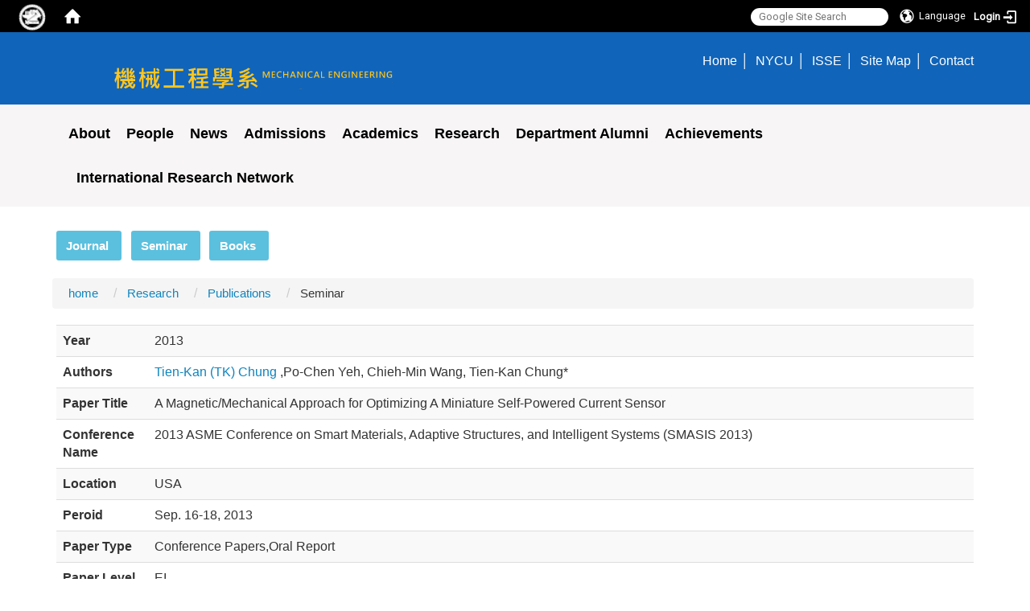

--- FILE ---
content_type: text/html; charset=utf-8
request_url: https://me.nycu.edu.tw/en/per/per1/writing_seminar/A-Magnetic-Mechanical-Approach-for-Optimizing-A-Miniature-Self-Powered-Current-Sensor-8576408
body_size: 11659
content:
<!DOCTYPE html>
<html lang="en" class="orbit">
<head>
<meta http-equiv="Content-Type" content="text/html; charset=UTF-8">
<link rel="stylesheet" media="all" href="/assets/frontend_extend-00622e948fa1def758048ee4ca4292232416159596f8d09b65114ecd7fc37791.css">
<link rel="stylesheet" media="all" href="/assets/front_end-c68018fd9a6aceb4059c7815e101465ef23be8c2adce9cace6aefc2882108744.css">
<meta property="og:image" content="https://me.nycu.edu.tw/uploads/site/site_logo/541299697470007cf3170000/NYCUME.png">
<meta property="og:image:width" content="652">
<meta property="og:image:height" content="97">
<meta property="og:title" content="Seminar">
<meta property="og:site_name" content="NYCU ME">
<meta property="og:url" content="/en/per/per1/writing_seminar/A-Magnetic-Mechanical-Approach-for-Optimizing-A-Miniature-Self-Powered-Current-Sensor-8576408">
  <script type="text/javascript">
    if (self != top){
        try{
            if(self.location.origin != top.location.origin){
                top.location=self.location;
            }
        }catch(e){
            console.log("Cannot fetch location!")
        }
    }
</script>
<script src="/assets/jquery-2a83d06853bd343c7bfc2e5d4539814cfa934676e2948ed348311435eca862f5.js"></script>
<script src="/assets/jquery_prefix-5c5a0bbb9dfff7d410703a0565bc948dca28ec736d1a0e725050111c330805d3.js"></script>
<script src="/assets/jquery_ujs_custom-a76b6cd8d652c18d24ed38d1f7a4d18f51d1f594a88a0f2ade82afec33966e2b.js"></script>
<script src="/assets/jquery.cycle2.min-ec60b272289a05b845d7613d074237d008c08a069dc283c2e4c62dfc513242db.js"></script>
<script src="/assets/jquery.cycle2.carousel.min-3d226d0713bcf58909be7c7e753fa1eef4409eee278299adfe70ff4ea646d65f.js"></script>
<script src="/assets/jquery.cycle2.scrollVert.min-ce8da4c3f5e336753d998c9f02e64cc8b7e3977f5f6988133faf24a44c90b427.js"></script>
<script src="/assets/jquery.cycle2.tile.min-83b4b0c4c2604b9c9acb20199a740f4b9e83c227ae46c1a430aa67bf97ff5457.js"></script>
<link rel="stylesheet" media="all" href="/assets/datatables.min-7446416dca719e42fb55ff5fbf69879ccebe1ab56c6bb6833e2db781eccfddf9.css">
<script src="/assets/datatables.min-598993c579b423583458a17773ed1e86103dc54e60eae7ab6c27b426af16df6f.js"></script>
<meta name="csrf-param" content="authenticity_token">
<meta name="csrf-token" content="eoORZkw3QSZYPwtQhyCP1AN4AoTn36qbXFc3FGxZhtUFo05FNX0uKwijxrH6N/hGnqda1WLJPwdEBJvq+IX5ew==">
<script>
    $.fn.dataTable.defaults.initComplete = function(settings) {
        $(this).find('td:first-child').trigger('click');
    };
</script>
<meta http-equiv="X-UA-Compatible" content="IE=edge">
<meta name="viewport" content="width=device-width, initial-scale=1">
<link rel="shortcut icon" type="image/x-icon" href="/uploads/site/favicon/541299697470007cf3170000/Capture.JPG">
<title>A Magnetic Mechanical Approach for Optimizing A Miniature Self Powered Current Sensor | NYCU ME</title>
<link rel="stylesheet" media="all" href="//cdnjs.cloudflare.com/ajax/libs/font-awesome/4.3.0/css/font-awesome.min.css">
<link rel="stylesheet" media="all" href="/assets/bootstrap/bootstrap.min-f151bd29e00349ff4ee018618682b20377a72be26546bb336fac22954b2aafcb.css">
<link rel="stylesheet" media="all" href="/assets/template/template-1e4e18f7d58d3c0be6e97b2d9510b1d55cc47aa4cd6a6d637379a3306967540f.css">
<link rel="stylesheet" media="all" href="//cdnjs.cloudflare.com/ajax/libs/OwlCarousel2/2.3.4/assets/owl.carousel.min.css">
<link rel="stylesheet" media="all" href="//cdnjs.cloudflare.com/ajax/libs/OwlCarousel2/2.3.4/assets/owl.theme.default.min.css">
<link rel="stylesheet" media="print" href="/assets/template/print-f231d6f190076d5b71c2f0586bdbda5d0fc322beb6e8050525be242ab6cad029.css">
<script src="/assets/plugin/modernizr-d5770395993b83f1cd01c625a62f0cc2a8f2536f7288ef3a45f2863f2e20a9c1.js"></script>
<script src="/assets/plugin/picturefill.min-1e1f7d4e867ad1ec3d5886ad5e69512b6692509c939a89634ffcf63ba17b6b7d.js"></script>
<script src="/assets/bootstrap.min-18024db0d6a0bc75ca740863a3b491b7f9b9cbd080ba3ee25e22265801d0b0c9.js"></script>
<script src="/assets/plugin/jquery.cycle2.video.min-384b34504c43f5962ffa3295b0b28947fd8a4498968853be0477a5dc664bd9b9.js"></script>
<script src="//cdnjs.cloudflare.com/ajax/libs/OwlCarousel2/2.3.4/owl.carousel.min.js"></script>
<script src="/assets/plugin/jquery-bullseye-min-8149d6adb748bd9561e9f1fd822e59337a75d065e017c7891699d50d69414bc2.js"></script>
<script src="/assets/jquery.requestanimationframe.min.js"></script>
<script src="/assets/app-edd0c4ca3e1437c30685a1b956a4814e436d3c5c890f18602ab06cdd5d2330fc.js"></script>
<script src="/assets/frontend-121b87925d20c2b21764d1c5053c911976bcf14ba23128fed1904f6b7a19033d.js"></script>

<!--[if lt IE 9]>
  <script src="//cdnjs.cloudflare.com/ajax/libs/respond.js/1.4.2/respond.min.js"></script>
<![endif]-->


<link rel="stylesheet" media="all" href="/assets/basic/icon-25f6a89d6786b31e5805ec90e7ba18610228db5085ba6610e43f9e488a81ce60.css">
<link rel="stylesheet" media="all" href="/assets/lib/orbit_bar/orbit-bar-560eee87c09dac66f3c1b1d62af8396687f7dc69133e3b6364c82b9f7f3d6c1c.css">
<script src="/assets/frontend_extend-18d8a9e578b8a7c72226a638c39f581b47ee42b5f58651d7f8b57f27c5fab08a.js"></script>
</head>
<body class="internal-page banner_height_setting_1" data-module="personal_conference">
  <link rel="stylesheet" media="all" href="/assets/fontawesome-6.2.1.min-8aec0118643d34254cb9f5c27b931239c9de8008c849c9800d8651a5da1abcb2.css">
<link rel="stylesheet" media="all" href="/assets/fontawesome-6.2.1-fix.min-a85d2f928ef91b80968519d9fd352220353e6db2bd1a8f61f2f1c4377323c59d.css">
<link rel="stylesheet" media="all" href="/assets/lib/jquery-ui-1.13.2/jquery-ui.min-bc39b4e583177d1bfb4d31e880558d84fd307a5b3c87a91f2fadaf0bc4f1cc96.css">
<link rel="stylesheet" media="all" href="/assets/jquery-ui-timepicker-addon-ee91708eac547223792975e0d9a9aae62127da4b28a58d40c0634927f19665f0.css">
  <script src="/assets/lib/jquery-ui-1.13.2/jquery-ui.min-b88d0b98b7b90a20cae0fc32eaf0845ac1ffdc0e4b3176c501e353d45c975064.js"></script>
  <script src="/assets/jquery.ui.datepicker.monthyearpicker-6126b863aa1c4b399bf657869bbc51389d83ff5101b069ff7e1d0b02793c67e1.js"></script>
<style type="text/css">
  .ui-dialog {
    z-index: 2000000000000 !important;
  }
  .ui-datepicker {z-index:1000000 !important}
    @media screen and (min-width:768px){
      html body #orbit-bar .orbit-bar-inner,html body #orbit-bar .orbit-bar-inner form,html body #orbit-bar .orbit-bar-search-sign-language{
        background-color: #000000 !important;
      }
    }
    html body #orbit-bar .orbit-bar-inner,html body #orbit-bar .orbit-bar-inner form,html body #orbit-bar .orbit-bar-search-sign-language{
      background-color: #000000 !important;
    }
    html body #orbit-bar .orbit-bar-inner>ul>li:hover>span, html body #orbit-bar .orbit-bar-inner>ul>li:hover>a, html body #orbit-bar .orbit-bar-inner>ul>li:hover #language, html body #orbit-bar .orbit-bar-inner>ul>li>ul li:hover, html body #orbit-bar .orbit-bar-inner>ul>li>ul li.active,.orbit-bar-search-sign-language li:hover form,.orbit-bar-search-sign-language li:hover label
    {
        background-color: #0095cf !important;
        color: #ffffff !important;
    }
    html body #orbit-bar .orbit-bar-inner>ul>li span:hover,html body #orbit-bar .orbit-bar-inner>ul>li:hover>span#user, html body #orbit-bar .orbit-bar-inner>ul>li>ul li a:hover,html body #orbit-bar .orbit-bar-inner>ul>li:hover #language,html body #orbit-bar .orbit-bar-menu .showlist:hover .orbit-bar-home, html body #orbit-bar .orbit-bar-inner>ul>li:hover label
    {
        color: #ffffff !important;
    }
    html body #orbit-bar .orbit-bar-inner > ul > li > ul
    {
      background-color: #000000 !important;
    }
    @media screen and (max-width:767px){
      html body #orbit-bar .orbit-bar-inner > ul
      {
        background-color: #000000 !important;
      }
      html body #orbit-bar .orbit-bar-inner form{
        background-color: #000000 !important;
      }
    }
    @media screen and (min-width:768px){
      html body #orbit-bar .orbit-bar-search-sign-language #language, html body #orbit-bar .orbit-bar-menu .orbit-bar-home,html body #orbit-bar .orbit-bar-search-sign-language #user,html body #orbit-bar .orbit-bar-inner>ul>li>a,html body #orbit-bar .orbit-bar-inner>ul>li label {
        color: #ffffff !important;
      }
    }
    @media screen and (max-width:767px){
      #orbit-bar .orbit-bar-title a{
        color: #ffffff !important;
      }
      label[for="open-orbit-nav"]{
        border-color: #ffffff !important;
        color: #ffffff !important;
      }
    }
    html body #orbit-bar .orbit-bar-inner > ul > li > ul a,html body #orbit-bar .orbit-bar-inner > ul > li > ul .active{
      color: #ffffff !important;
    }
    html body #orbit-bar .orbit-bar-inner > ul > li > ul:before{
      border-color: transparent transparent #ffffff transparent !important;
    }
    @media screen and (max-width:767px){
      html body #orbit-bar .orbit-bar-search-sign-language #language, html body #orbit-bar .orbit-bar-menu .orbit-bar-home,html body #orbit-bar .orbit-bar-search-sign-language #user,html body #orbit-bar .orbit-bar-inner>ul>li>a,html body #orbit-bar .orbit-bar-inner>ul>li label {
        color: #ffffff !important;
      }
    }
</style>
  <div id="orbit-bar">
      <label for="open-orbit-login" style="display:none;">Open login</label>
      <input type="checkbox" title="open login" id="open-orbit-login">
      <label for="open-orbit-login" class="cover" title="Close login"><p style="display: none;">Close login</p></label>
      <div class="login-window">
        <div class="login-header">
          <label tabindex="0" for="open-orbit-login" class="close">close</label>
          <p>Login NYCU ME</p>
        </div>
        <div class="login-body">
          <form class="container" action="/sessions?locale=en" accept-charset="UTF-8" method="post">
<input name="utf8" type="hidden" value="✓"><input type="hidden" name="authenticity_token" value="nhcNChAE0g4WZ2GBQUYLlXm1KlVr1CiDCPKIvV0JnkfhN9IpaU69A0b7rGA8UXwH5GpyBO7CvR8QoSRDydXh6Q==">
            <div class="prepend input-group">
              <span class="add input-group-addon"><i class="icon-user"></i></span>
              <label for="user_user_id" style="display:none;">Username</label>
              <input class="input" id="user_user_id" title="username" name="user_name" placeholder="User Account" size="30" type="text">
            </div>
            <div class="prepend input-group">
              <span class="add input-group-addon"><i class="icon-lock"></i></span>
              <label for="user_password" style="display:none;">Password</label>
              <input class="input" id="user_password" name="password" placeholder="Password" title="password" size="30" type="password">
            </div>
            <div class="login-submit-wrap">
              <div class="submit">
                <button class="login-btn" type="submit">Login</button>
              </div>
            </div>
            <script>
              function forgot_password(){
                if(document.getElementById('user_user_id').value !='')
                  var post_data = $.post('/sessions/forgot_password',{ user_name: document.getElementById('user_user_id').value });
                if(document.getElementById('user_user_id').value != ''){
                  post_data.done(function(){
                    try{
                      if(I18n.locale == 'en')
                        if(post_data.responseJSON['user_email'] == '')
                          var alert_texts = 'This user_name or user_email is not registered yet!Please contact customer service to deal with this problem.';
                        else
                          var alert_texts = 'Please check '+post_data.responseJSON['user_email']+' to see the new password for user_name:'+post_data.responseJSON['user_name'].join(' , ');
                      else
                        if(post_data.responseJSON['user_email'] == '')
                          var alert_texts = '該使用者名稱或是使用者email尚未註冊!請聯絡客服協助處理。';
                        else
                          var alert_texts = '請確認'+post_data.responseJSON['user_email']+'來查看使用者名稱:'+post_data.responseJSON['user_name'].join('、')+'的新密碼';
                    }catch(e){
                      if(I18n.locale == 'en')
                        var alert_texts = 'Please contact customer service to deal with the problem.';
                      else
                        var alert_texts = '請聯絡客服協助處理。';
                    };
                    $('.alert-error').text(alert_texts);
                    alert(alert_texts);
                  });
                }else{
                  if(I18n.locale == 'en')
                    var alert_texts = 'Please fill-in your user id without password, click “Forgot your password?“, and check you email for updated password.';
                  else
                    var alert_texts = '請輸入您的使用者帳號無需輸入密碼，點選「忘記密碼」後至您的信箱檢查密碼更新郵件！';
                  alert(alert_texts);
                };
              };
            </script>
            <a onclick="forgot_password()" style="float: left;font-size: 0.813em;margin-left: 1em;" href="#forgot_password">Forgot your password?</a>
            <div style="clear: both;"></div>
</form>        </div>

      </div>
    <input type="checkbox" id="open-orbit-nav" title="orbitbar">
    <div class="orbit-bar-inner">
      <label for="open-orbit-nav">
        <i class="icons-list-2"></i>
      </label>
      <ul class="orbit-bar-menu">
        <li>
          <a href="javascript:;" class="orbit-bar-logo" title="please login to manage web,click to open login window">
            <img src="/uploads/site/default_image/541299697470007cf3170000/fda.png" alt="Orbit Logo">
            <p style="display: none;">please login to manage web,click to open login window</p>
          </a>
        </li>
        <li>
          <a href="/" class="orbit-bar-home" title="Homepage" tabindex="0"><i class="icons-house"></i><p>home</p></a>
        </li>
      </ul>
      <h1 class="orbit-bar-title">
        <a href="/" title="NYCU ME">NYCU ME</a>
      </h1>
      <ul class="orbit-bar-search-sign-language">
        <li style="background-color:transparent;">
          <form id="search" method="get" action="https://www.google.com/custom" target="_blank" style="border: 0 !important;">
            <input type="hidden" name="authenticity_token" value='value="2R/1VcE2LOJcNo4KY8zEqrh2AplF0aBU8Q8ihEqqNYumPyp2uHxD7wyqQ+se27M4JalayMDHNcjpXI563nZKJQ=="'>
            <input type="hidden" name="client" value="pub-&amp;amp">
            <input type="hidden" name="ie" id="ie" value="utf-8">
            <input type="hidden" name="oe" id="oe" value="utf-8">
            <input type="hidden" name="cof" id="cof" value="AH:center;AWFID:03de271f1940eea3;">
            <input type="hidden" name="domains" value="me.nycu.edu.tw">
            <input type="hidden" name="sitesearch" value="me.nycu.edu.tw">
            <label style="display:none;" for="q" accesskey="S">Google Search</label>
            <input type="search" name="q" id="q" value="" placeholder="Google Site Search" x-webkit-speech="" title="search">
          </form>
        </li>
        <li id="language-li" style="background-color:transparent;" class="mobile_login_bar">
            <a id="languagebutton" href="javascript:;" title="按下關閉語言選單"><span id="language"><i class="icons-earth orbit-bar-language-icon"></i><span class="orbit-bar-language-text">Language</span></span></a>
            <ul>
                  <li>
                    <a accesskey="t" href="/zh_tw/per/per1/writing_seminar/A-Magnetic-Mechanical-Approach-for-Optimizing-A-Miniature-Self-Powered-Current-Sensor-8576408">
                      繁體中文
                    </a>
                  </li>
                  <li class="active">
                    English
                  </li>
            </ul>
        </li>
        <li style="margin-right:-1em;" class="mobile_login_bar">
          <a id="loginbutton" title="click to open login window" href="javascript:;">
            <label for="open-orbit-login">
              <i style="font-style: inherit;font-size: 0.8rem;width: 2.875em;text-align: right;vertical-align: middle;">Login</i>
              <i class="icons-login" style="font-size: 1.4em;width: 1.875em;text-align: left;vertical-align: middle;"></i>
            </label>
          </a>
        </li>
        <style>
          @media screen and (min-width:768px){
            .orbit-bar-search-sign-language{
              max-height:100%;
            }
          }
        </style>
      </ul>
      <ul id="language-li-ul" class="orbit-bar-mobile-sign-language" style="background-color: #000000 !important;">
        <li>
            <span id="language" class="mobile-button"><i class="icons-earth orbit-bar-language-icon" style="color: #ffffff !important;"></i><span class="orbit-bar-language-text">Language</span></span>
            <ul>
                  <li>
                    <a accesskey="t" href="/zh_tw/per/per1/writing_seminar/A-Magnetic-Mechanical-Approach-for-Optimizing-A-Miniature-Self-Powered-Current-Sensor-8576408">
                      繁體中文
                    </a>
                  </li>
                  <li class="active">
                    English
                  </li>
            </ul>
        </li>
        <li>
          <label for="open-orbit-login">
            <i class="icons-login" style="color: #ffffff !important;"></i>
            <p style="display: none;">Open login</p>
          </label>
        </li>
      </ul>
    </div>
  </div>
  <style>
  @media (max-width: 767px) {#orbit-bar ul.orbit-bar-search-sign-language > li + li{width:33.3333%;}}
  </style>
      <script>$('.orbit-bar-logo').off('click').on('click',function(){window.orbit_login_button = $(this);$("#open-orbit-login").click()});</script>
  <script type="text/javascript">
    var lang_opentitle = 'click to open language menu';
    var lang_closetitle = 'click to close language menu';
    $('#languagebutton').off('click').on('click',function(){
      if ($(this).parent().find('>ul').hasClass('show')) {
        $(this).attr('title', lang_opentitle);
      } else {
        $(this).attr('title', lang_closetitle);
      }
    });
    $('#languagebutton').focus(function(){
      if ($(this).parent().find('>ul').hasClass('show')) {
        $(this).attr('title', lang_closetitle);
      } else {
        $(this).attr('title', lang_opentitle);
      }
    });
    /* when tab key choose close,press enter to close login window start */
    function closelabel(e){
      var keynum;
      if(window.event) // IE
      {
        keynum = e.keyCode
      }
      else if(e.which) // Netscape/Firefox/Opera/chrome
      {
        keynum = e.which
      }
      if( keynum == 13 ){
        $(".orbit-bar-logo").one("focusin",function(){
          window.orbit_login_button.focus();
        })
        $("#open-orbit-login").click();
      };
    }
    $('label.close').attr('onkeydown','closelabel(event)');
    /* when tab key choose  close,press enter to close login window end   */
    $('#loginbutton >label').off('click').on('click',function(){window.orbit_login_button = $('#loginbutton');$("#open-orbit-login").click()});
    $('#loginbutton').off('click').on('click',function(){window.orbit_login_button = $('#loginbutton');$("#open-orbit-login").click()});
    /* press esc to close login window start */
    function esc_close_login_window(event){
      var e = event;
      var keynum;
      if(window.event) // IE
      {
        keynum = e.keyCode;
      }
      else if(e.which) // Netscape/Firefox/Opera/chrome
      {
        keynum = e.which;
      }
      if( keynum == 27 ){
        $(".orbit-bar-logo").one("focusin",function(){
          window.orbit_login_button.focus();
        })
        $("#open-orbit-login").click();
      };
    }
    /* press esc to close login window end   */
    $("#open-orbit-login").on("change",function(){
      if($(this).is(":checked")){
        $(window).off('keydown', esc_close_login_window).on('keydown', esc_close_login_window);
        $("#user_user_id").focus(); //when open login window,focus on the username
      }else{
        $(window).off('keydown', esc_close_login_window);
      }
    })
    $(".login-body form").on("submit",function(){
      $(this).append("<input type='hidden' name='referer_url' value='/en/per/per1/writing_seminar/A-Magnetic-Mechanical-Approach-for-Optimizing-A-Miniature-Self-Powered-Current-Sensor-8576408'/>");
    })
    var I18n = {};
    Object.defineProperty(I18n,"locale",{
      value: "en"
    });
    Object.defineProperty(I18n,"validLocales",{
      value: ["zh_tw","en"]
    });
  </script>
  <style>
    #language-li ul li a{
      margin-left: 0;
      position: relative;
    }
    @media screen and (min-width:768px){
        .sub_orbit_bar{
          background-color:#000000!important;
        }
        .orbit-bar-menu{
          background-color:transparent!important;
        }
        .sub_orbit_bar_text{
          color:#ffffff!important;
        }
    }
    @media screen and (max-width:767px){
        .sub_orbit_bar{
          background-color:#000000!important;
        }
        .orbit-bar-menu{
          background-color:#000000!important;
        }
        .sub_orbit_bar_text{
          color:#ffffff!important;
        }
      .mobile_login_bar{
        width: 50%!important;
      }
    }
      @media screen and (max-width: 767px){
        #orbit-bar .orbit-bar-inner .orbit-bar-mobile-sign-language {
            background: #333;
            display: block;
            margin: 0;
            position: absolute;
            right: 0;
            top: 0;
        }
      }
    .orbit-bar-mobile-sign-language {
        display: none;
    }
    @media screen and (max-width: 767px){
      #orbit-bar .orbit-bar-inner .orbit-bar-mobile-sign-language > li ul.show {
        display: block;
      }
      #orbit-bar .orbit-bar-inner .orbit-bar-mobile-sign-language > li > span > span {
        display: none;
      }
      #orbit-bar .orbit-bar-inner .orbit-bar-mobile-sign-language > li {
        color: #fff;
        float: left;
        position: relative;
      }
      #orbit-bar .orbit-bar-inner .orbit-bar-mobile-sign-language > li > span , #orbit-bar .orbit-bar-inner .orbit-bar-mobile-sign-language > li > label{
        cursor: pointer;
        display: block;
        height: 40px;
        line-height: 43px;
        width: 40px;
        text-align: center;
        margin-bottom: 0;
      }
      #orbit-bar .orbit-bar-inner .orbit-bar-mobile-sign-language > li ul {
          background: #333 none repeat scroll 0 0;
          border-radius: 0;
          display: none;
          position: fixed;
          right: 0;
          top: 40px;
          width: 100%;
      }
    }
  </style>
  <script>
    function calc_orbit_bar_title_width(){
      if($(window).outerWidth(true) <= 767){
        $('.orbit-bar-inner > .orbit-bar-title').css({'width': '','margin': ''});
        return;
      }
      var w1 = $('.orbit-bar-inner').width();
      var w2 = $('.orbit-bar-inner>*:not(.orbit-bar-title)').map(function(i,v){
        if ($(v).hasClass('custom_widget') && $(v).text().replace(/\s+/,'')==''){
          $(v).css('flex','none');
          return 0;
        }else{
          return $(v).css('display') == 'none' ? 0 : $(v).outerWidth(true);
        }
      }).toArray().reduce(function(v1,v2){return v1+v2});
      var w3 = $('.orbit-bar-title').css('margin-left').match(/([\d\.]+)px$/);
      w3 = w3 ? parseFloat(w3[0]) : 0;
      var w4 = $('.orbit-bar-title').css('margin-right').match(/([\d\.]+)px$/);
      w4 = w4 ? parseFloat(w4[0]) : 0;
      var title_width = w1-w2-w3-w4-2;
      $('.orbit-bar-title').width(title_width);
      return title_width;
    }
    $(document).ready(function(){
      calc_orbit_bar_title_width();
      $(".orbit-bar-inner").css("overflow","visible");
      if($(window).outerWidth(true) <= 767){
        $('.orbit-bar-menu').before($('.orbit-bar-title'));
      }else{
        $(".orbit-bar-search-sign-language").before($('.orbit-bar-title'));
      }
    })
    $(window).on("load",function(){
      calc_orbit_bar_title_width();
    })
    $(window).resize(function(){
      calc_orbit_bar_title_width();
      if($(window).outerWidth(true) <= 767){
        $('.orbit-bar-menu').before($('.orbit-bar-title'));
      }else{
        $(".orbit-bar-search-sign-language").before($('.orbit-bar-title'));
      }
    })
  </script>

  

<div id="fb-root"></div>
<script>
  (function (d, s, id) {
    var js,
      fjs = d.getElementsByTagName(s)[0];
    if (d.getElementById(id))
      return;
    js = d.createElement(s);
    js.id = id;
    js.src = "//connect.facebook.net/zh_TW/sdk.js#xfbml=1&version=v2.0";
    fjs.parentNode.insertBefore(js, fjs);
  }(document, 'script', 'facebook-jssdk'));
</script>

<script>
  !function (d, s, id) {
    var js,
      fjs = d.getElementsByTagName(s)[0];
    if (!d.getElementById(id)) {
      js = d.createElement(s);
      js.id = id;
      js.src = "https://platform.twitter.com/widgets.js";
      fjs.parentNode.insertBefore(js, fjs);
    }
  }(document, "script", "twitter-wjs");
</script>

<header class="navbar layout-header no-print" role="navigation">
  <div class="container">
    <div class="navbar-header col-sm-7">
      <button type="button" class="navbar-toggle collapsed" data-toggle="collapse" data-target="#layout-navigation">
        <span class="sr-only">Toggle navigation</span>
        <span class="icon-bar icon-bar-top"></span>
        <span class="icon-bar icon-bar-middle"></span>
        <span class="icon-bar icon-bar-bottom"></span>
      </button>
      <script>$(document).ready(function(){var url =$('.site-logo').eq(0).attr('src');if(url == "/assets/default-site-logo.png"){$('.navbar-brand').eq(0).remove();};if($('.navbar-brand').length == 2){$('.site-logo').css('height','auto')};$('.site-logo').eq(0).css('margin-right',0);$('.navbar-brand').css('padding-right',0)})</script><a title="home_page" class="navbar-brand" href="/"><h2 class="default_site_h1">
<img class="site-logo" src="/uploads/site/site_logo/541299697470007cf3170000/NYCUME.png" alt="NYCU ME Logo"> NYCU ME<span style="display: none;">NYCU ME</span>
</h2></a>
    </div>
    <div class="header-nav col-sm-5">
      <!--英文-->
<div class="class_info">
<ul>
	<li><span style="font-size:1.5em;"><a href="/">Home</a></span></li>
	<li><span style="font-size:1.5em;"><a href="https://www.nycu.edu.tw/nycu/en/index" target="_blank" rel="noopener noreferrer" title="Open NYCU in new tab">NYCU</a></span></li>
	<li><span style="font-size:1.5em;"><a href="https://isse.nycu.edu.tw/en/front-page/" target="_blank" rel="noopener noreferrer">ISSE</a></span></li>
	<li><span style="font-size:1.5em;"><a href="/en/sitemap/">Site Map</a></span></li>
	<li><span style="font-size:1.5em;"><a href="/en/contact">Contact</a></span></li>
	<!--	<a class="lan_en" href="/?locale=zh_tw"><li>繁體中文</li></a>-->
</ul>
</div>

    </div>
  </div>
  <div class="container-fluid full">
    <div class="container">
      <div class="collapse navbar-collapse navbar-collapse-center modules-menu" id="layout-navigation">
        <ul id="main-nav" class="navbar-center navbar-nav modules-menu-level-0 nav-level-0 no-print" data-menu-level="0">
<li>
    <a href="/en/page1" title="About" data-menu-link="true" class="dropdown-toggle" target="_self">About</a>
    <ul class="modules-menu-level-1 nav-level-1" data-menu-level="1">
<li>
        <a href="/en/about/page1" title="Introduction" data-menu-link="true" target="_self">Introduction</a>
        
      </li>
<li>
        <a href="/en/about/goal" title="Educational Goals" data-menu-link="true" target="_self">Educational Goals</a>
        
      </li>
<li>
        <a href="/en/about/page5" title="Maps &amp; Directions" data-menu-link="true" target="_self">Maps &amp; Directions</a>
        
      </li>
<li>
        <a href="/en/about/Career_direction" title="Career direction" data-menu-link="true" target="_self">Career direction</a>
        
      </li>
</ul>
  </li>
<li>
    <a href="/en/teacher" title="People" data-menu-link="true" class="dropdown-toggle" target="_self">People</a>
    <ul class="modules-menu-level-1 nav-level-1" data-menu-level="1">
<li>
        <a href="/en/people/teacher" title="Faculty" data-menu-link="true" target="_self">Faculty</a>
        
      </li>
<li>
        <a href="/en/people/people3" title="Staff" data-menu-link="true" target="_self">Staff</a>
        
      </li>
<li>
        <a href="/en/people/people2" title="Retired Faculty" data-menu-link="true" target="_self">Retired Faculty</a>
        
      </li>
</ul>
  </li>
<li>
    <a href="/en/news8" title="News" data-menu-link="true" class="dropdown-toggle" target="_self">News</a>
    <ul class="modules-menu-level-1 nav-level-1" data-menu-level="1">
<li>
        <a href="/en/news8/announcements" title="Announcements" data-menu-link="true" target="_self">Announcements</a>
        
      </li>
<li>
        <a href="/en/news8/news2" title="Seminar" data-menu-link="true" target="_self">Seminar</a>
        
      </li>
<li>
        <a href="/en/news8/news5" title="Job Opening" data-menu-link="true" target="_self">Job Opening</a>
        
      </li>
<li>
        <a href="/en/news8/new13" title="Awards" data-menu-link="true" target="_self">Awards</a>
        
      </li>
</ul>
  </li>
<li>
    <a href="/en/zh_tw/recruit/1/recruit1" title="Admissions" data-menu-link="true" class="dropdown-toggle" target="_self">Admissions</a>
    <ul class="modules-menu-level-1 nav-level-1" data-menu-level="1">
<li>
        <a href="/en/zh_tw/recruit/1/recruit1" title="Bachelor" data-menu-link="true" target="_self">Bachelor</a>
        
      </li>
<li>
        <a href="/en/admissions1/3/recruit2" title="Master" data-menu-link="true" target="_self">Master</a>
        <ul class="modules-menu-level-2 nav-level-2" data-menu-level="2"><li>
            <a href="/en/admissions1/3/20230217" title="Institute of Space Systems Engineering" data-menu-link="true" target="_self">Institute of Space Systems Engineering</a>
          </li></ul>
      </li>
<li>
        <a href="/en/admissions1/5/recruit3" title="PhD" data-menu-link="true" target="_self">PhD</a>
        
      </li>
</ul>
  </li>
<li>
    <a href="/en/page2" title="Academics" data-menu-link="true" class="dropdown-toggle" target="_self">Academics</a>
    <ul class="modules-menu-level-1 nav-level-1" data-menu-level="1">
<li>
        <a href="/en/page2" title="Bachelor" data-menu-link="true" target="_self">Bachelor</a>
        <ul class="modules-menu-level-2 nav-level-2" data-menu-level="2"><li>
            <a href="/en/Courses1/7/page2" title="Curriculum" data-menu-link="true" target="_self">Curriculum</a>
          </li></ul>
      </li>
<li>
        <a href="/en/page6" title="Master" data-menu-link="true" target="_self">Master</a>
        <ul class="modules-menu-level-2 nav-level-2" data-menu-level="2">
<li>
            <a href="/en/Courses1/9/page6" title="Course introduction of the Master" data-menu-link="true" target="_self">Course introduction of the Master</a>
          </li>
<li>
            <a href="/en/Courses1/9/course9" title="Rules" data-menu-link="true" target="_self">Rules</a>
          </li>
<li>
            <a href="/en/Courses1/9/course10" title="Credit Exemption" data-menu-link="true" target="_self">Credit Exemption</a>
          </li>
<li>
            <a href="/en/Courses1/9/course12" title="Scholarship" data-menu-link="true" target="_self">Scholarship</a>
          </li>
<li>
            <a href="/en/Courses1/9/course13" title="Oral exam" data-menu-link="true" target="_self">Oral exam</a>
          </li>
</ul>
      </li>
<li>
        <a href="/en/page7" title="PhD" data-menu-link="true" target="_self">PhD</a>
        <ul class="modules-menu-level-2 nav-level-2" data-menu-level="2">
<li>
            <a href="/en/Courses1/10/page7" title="Course introduction of the PhD" data-menu-link="true" target="_self">Course introduction of the PhD</a>
          </li>
<li>
            <a href="/en/Courses1/10/course16" title="Rules" data-menu-link="true" target="_self">Rules</a>
          </li>
<li>
            <a href="/en/Courses1/10/course17" title="Credit Exemption" data-menu-link="true" target="_self">Credit Exemption</a>
          </li>
<li>
            <a href="/en/Courses1/10/course19" title="Scholarship" data-menu-link="true" target="_self">Scholarship</a>
          </li>
<li>
            <a href="/en/Courses1/10/course20" title="Oral exam" data-menu-link="true" target="_self">Oral exam</a>
          </li>
</ul>
      </li>
</ul>
  </li>
<li>
    <a href="/en/page3" title="Research" data-menu-link="true" class="dropdown-toggle" target="_self">Research</a>
    <ul class="modules-menu-level-1 nav-level-1" data-menu-level="1">
<li>
        <a href="/en/per/page3" title="Areas of Research" data-menu-link="true" target="_self">Areas of Research</a>
        
      </li>
<li>
        <a href="/en/per/per1/journal" title="Publications" data-menu-link="true" target="_self">Publications</a>
        <ul class="modules-menu-level-2 nav-level-2" data-menu-level="2">
<li>
            <a href="/en/per/per1/journal" title="Journal" data-menu-link="true" target="_self">Journal</a>
          </li>
<li>
            <a href="/en/per/per1/writing_seminar" title="Seminar" data-menu-link="true" target="_self">Seminar</a>
          </li>
<li>
            <a href="/en/per/per1/writing_book" title="Books" data-menu-link="true" target="_self">Books</a>
          </li>
</ul>
      </li>
<li>
        <a href="/en/per/project1" title="Projects" data-menu-link="true" target="_self">Projects</a>
        
      </li>
<li>
        <a href="/en/per/patent" title="Patents" data-menu-link="true" target="_self">Patents</a>
        
      </li>
<li>
        <a href="/en/per/honor" title="Prize" data-menu-link="true" target="_self">Prize</a>
        
      </li>
<li>
        <a href="/en/per/cooperation/backup5" title="International cooperation" data-menu-link="true" target="_self">International cooperation</a>
        <ul class="modules-menu-level-2 nav-level-2" data-menu-level="2">
<li>
            <a href="/en/per/cooperation/backup5" title="Members" data-menu-link="true" target="_self">Members</a>
          </li>
<li>
            <a href="/en/per/cooperation/backup3" title="Description" data-menu-link="true" target="_self">Description</a>
          </li>
<li>
            <a href="/en/per/cooperation/backup4" title="Journal Papers" data-menu-link="true" target="_self">Journal Papers</a>
          </li>
</ul>
      </li>
</ul>
  </li>
<li>
    <a href="/en/alumni/alumni_news" title="Department Alumni" data-menu-link="true" class="dropdown-toggle" target="_self">Department Alumni</a>
    <ul class="modules-menu-level-1 nav-level-1" data-menu-level="1">
<li>
        <a href="/en/alumni/alumni_org" title="alumni org" data-menu-link="true" target="_self">alumni org</a>
        
      </li>
<li>
        <a href="/en/alumni/org3" title="Career direction" data-menu-link="true" target="_self">Career direction</a>
        
      </li>
<li>
        <a href="/en/alumni/Activity" title="Alumni Activity" data-menu-link="true" target="_self">Alumni Activity</a>
        
      </li>
<li>
        <a href="/en/alumni/org2" title="Sponsor and donation" data-menu-link="true" target="_self">Sponsor and donation</a>
        
      </li>
</ul>
  </li>
<li>
    <a href="/en/20220917" title="Achievements" data-menu-link="true" class="dropdown-toggle" target="_self">Achievements</a>
    <ul class="modules-menu-level-1 nav-level-1" data-menu-level="1"><li>
        <a href="/en/20220917/2022091701" title="Achievement Form" data-menu-link="true" target="_self">Achievement Form</a>
        
      </li></ul>
  </li>
<li>
    <a href="/en/International/INTRES" title="International Research Network" data-menu-link="true" class="dropdown-toggle" target="_self">International Research Network</a>
    
  </li>
</ul>
      </div>
    </div>
  </div>
</header>


  <section class="layout-slide no-print single-child-datapp" data-pp="300"></section>
  <div class="layout-content">
    <div class="layout-content-inner container">
    <div class="breadcrumb-wrap" data-pp="500"></div>
    <div class="sitemenu-wrap" data-pp="400">
<div class="sitemenu-wrap sitemenu-horizontal no-print" data-subpart-id="5d301e0b1d41c86bef000441">
	
	<a id="accesskey_sitemenu" accesskey="S" href="/zh_tw/accesskey" title="Sitemenu">:::</a>
	<h3 class="sitemenu-title"></h3>
	<ul data-list="pages" class="sitemenu-list level-1 list-unstyled" data-level="0">
		<li class="sitemenu-item level-1 " data-category="" data-tags="">
			<a class="sitemenu-link level-1" href="/en/per/per1/journal" target="_self">Journal</a>
			<ul class="sitemenu-list level-2 " data-list="children" data-level="1"></ul>
		</li>
	
		<li class="sitemenu-item level-1 active" data-category="" data-tags="">
			<a class="sitemenu-link level-1" href="/en/per/per1/writing_seminar" target="_self">Seminar</a>
			<ul class="sitemenu-list level-2 " data-list="children" data-level="1"></ul>
		</li>
	
		<li class="sitemenu-item level-1 " data-category="" data-tags="">
			<a class="sitemenu-link level-1" href="/en/per/per1/writing_book" target="_self">Books</a>
			<ul class="sitemenu-list level-2 " data-list="children" data-level="1"></ul>
		</li>
	</ul>
</div>
<div class="widget-breadcrumb widget1 no-print" data-subpart-id="5dca374010343a2b2500072b">
  <ul class="list-inline breadcrumb" data-list="crumbs" data-level="0">
  	<li data-category="" data-tags="">
  		<a href="/?locale=en">home</a>
  	</li>
  
  	<li data-category="" data-tags="">
  		<a href="/en/per">Research</a>
  	</li>
  
  	<li data-category="" data-tags="">
  		<a href="/en/per/per1">Publications</a>
  	</li>
  
  	<li data-category="" data-tags="">
  		<a href="/en/per/per1/writing_seminar">Seminar</a>
  	</li>
  </ul>
</div>
</div>
    <div class="row">
      <section class="layout-content-box left-column col-sm-9">
      <div class="extra" data-pp="600"></div>
      <main id="main-content" class="main-content" data-content="true">

<table class="table table-striped plugin-show-table">
    <tbody data-list="plugin_datas" data-level="0">
        <tr>
            <th class="conference-year-field">Year</th>
            <td class="conference-year-value">2013</td>
        </tr>
    
        <tr>
            <th class="conference-authors-field">Authors</th>
            <td class="conference-authors-value">
<a href="/en/people/teacher/Tien-Kan-TK-Chung-43065784" title="Tien-Kan (TK) Chung ">Tien-Kan (TK) Chung </a>,Po-Chen Yeh, Chieh-Min Wang, Tien-Kan Chung*</td>
        </tr>
    
        <tr>
            <th class="conference-paper-title-field">Paper Title</th>
            <td class="conference-paper-title-value">A Magnetic/Mechanical Approach for Optimizing A Miniature Self-Powered Current Sensor</td>
        </tr>
    
        <tr>
            <th class="conference-conference-title-field">Conference Name</th>
            <td class="conference-conference-title-value">2013 ASME Conference on Smart Materials, Adaptive Structures, and Intelligent Systems (SMASIS 2013)</td>
        </tr>
    
        <tr>
            <th class="conference-location-field">Location</th>
            <td class="conference-location-value">USA</td>
        </tr>
    
        <tr>
            <th class="conference-period-field">Peroid</th>
            <td class="conference-period-value">Sep. 16-18, 2013</td>
        </tr>
    
        <tr>
            <th class="conference-paper-type-field">Paper Type</th>
            <td class="conference-paper-type-value">Conference Papers,Oral Report</td>
        </tr>
    
        <tr>
            <th class="conference-paper-level-field">Paper Level</th>
            <td class="conference-paper-level-value">EI</td>
        </tr>
    
        <tr>
            <th class="conference-sponsor-field">Sponsor</th>
            <td class="conference-sponsor-value">ASME</td>
        </tr>
    
        <tr>
            <th class="conference-number-of-authors-field">Number Of Authors</th>
            <td class="conference-number-of-authors-value">3</td>
        </tr>
    
        <tr>
            <th class="conference-language-field">Language</th>
            <td class="conference-language-value">English</td>
        </tr>
    </tbody>
</table>

</main>
      <div class="box-social-share no-print">
<!-- Load Facebook SDK for JavaScript -->
								<div id="fb-root"></div>
								<script style="display: none !important;;">(function(d, s, id) {
									var js, fjs = d.getElementsByTagName(s)[0];
									if (d.getElementById(id)) return;
									js = d.createElement(s); js.id = id;
									js.src = "https://connect.facebook.net/en_US/sdk.js#xfbml=1&version=v3.0";
									fjs.parentNode.insertBefore(js, fjs);
								}(document, 'script', 'facebook-jssdk'));</script>
								<div class="fb-share-button" data-type="button"></div>
<a class="line-it-button" title="Share this page on LINE. (open in new window.)" href="javascript:void(0)" target="_blank" rel="noopener noreferrer">
					<img src="https://www.line-website.com/social-plugins/img/common/line_v3@3x.png" alt="Line icon">
					<span class="label">
						<span class="lang">
							Share
						</span>
					</span>
				</a>
				<script style="display: none !important;">
				$('.line-it-button').attr('href','https://social-plugins.line.me/lineit/share?url='+encodeURIComponent(document.location.href)+"&text="+document.title)
				</script><div class="tw-share-button"><a href="https://twitter.com/share" class="twitter-share-button" data-dnt="true" data-count="none">Tweet</a></div>
<div class="print-button"><a href="#" title="print" onclick="window.print();return false;"><i class="fa fa-print"></i><span class="print-txt">Print this page</span></a></div>
</div>
      <div class="extra" data-pp="700"></div>
      </section>
      <aside class="layout-content-box aside right-column col-sm-3" data-pp="13"></aside>
    </div>
    <div class="extra" data-pp="800"></div>
    </div>
  </div>
  
<footer class="layout-footer no-print">
  <div class="container layout-footer-inner">
      <div class="layout-footer-content">
<div class="row">
<div class="col-sm-8">
<div class="single-widget">
<h3 style="margin-bottom:10px; color:white; font-weight: bold;letter-spacing: 2px;"><span style="display:inline-block;margin-bottom:10px;">CONTACT</span></h3>

<p><span class="phone_icon"> </span><span style='font-family: "open sans", meiryo, 微軟正黑體, sans-serif; letter-spacing: 0.65px;'>TEL: 886-3-5727928, Undergraduate: 886-3-5131477, Graduate: 886-3-5131479, NYCU: 886-3-5712121</span></p>

<p><span class="address_icon"> </span>Address: EE437, 1001 TA HSUEH ROAD, HSINCHU, TAIWAN 30010,ROC</p>

<p><span class="mail_icon"> </span>dme(at)nycu.edu.tw</p>

<p><span class="fax_icon"> </span>FAX: 886-3-5720634</p>

<p>Department of Mechanical Engineering, NYCU(c) All Right Reserved. <a href="/en/termofuse" target="_blank" rel="noopener noreferrer"><span class="yellow">Rule</span></a></p>
</div>
</div>

<div class="col-sm-4">
<div class="footer-logo"><img alt="logo" src="/assets/logo_footer.png"></div>
</div>
</div>
</div>
      <div class="footer-counter">Visits : 7284698</div>
      <div class="footer-updated-date"></div>
  </div>
</footer>

</body>
</html>
